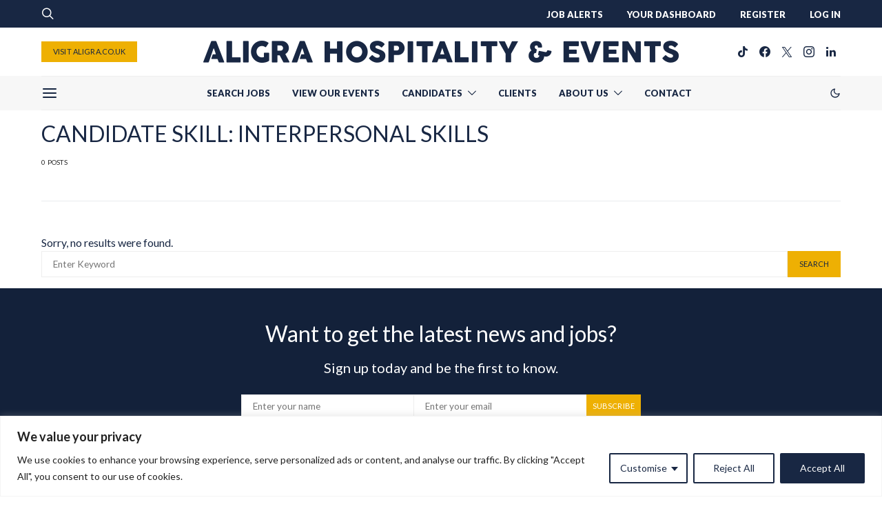

--- FILE ---
content_type: text/css
request_url: https://aligraevents.co.uk/wp-content/plugins/quform/cache/custom.css?ver=1707735622
body_size: 1209
content:
.quform-2 .quform-label>label>.quform-required{color:rgba(255,0,0,.476)}.quform-2 .select2-container--quform .select2-selection,.quform-2 .quform-field-text,.quform-2 .quform-field-email,.quform-2 .quform-field-date,.quform-2 .quform-field-time,.quform-2 .quform-field-captcha,.quform-2 .quform-field-password{background-color:#fdfdfd}.quform-2 .quform-field-textarea{background-color:#fdfdfd}.quform-2 .quform-field-select,.quform-2 .quform-field-multiselect{background-color:#fdfdfd}.quform-2 .quform-button-submit button,.quform-2 .quform-element-submit.quform-button-style-theme .quform-button-submit button{background-color:#182743}.quform-2 .quform-button-back button,.quform-2 .quform-element-submit.quform-button-style-theme .quform-button-back button{background-color:#182743}.quform-2 .quform-button-next button,.quform-2 .quform-element-submit.quform-button-style-theme .quform-button-next button{background-color:#182743}.quform-2 .quform-upload-button,.quform-2 .quform-button-style-theme .quform-upload-button{background-color:#182743}.quform-2 .quform-button-submit button:hover,.quform-2 .quform-element-submit.quform-button-style-theme .quform-button-submit button:hover{background-color:#182743}.quform-2 .quform-button-back button:hover,.quform-2 .quform-element-submit.quform-button-style-theme .quform-button-back button:hover{background-color:#182743}.quform-2 .quform-button-next button:hover,.quform-2 .quform-element-submit.quform-button-style-theme .quform-button-next button:hover{background-color:#182743}.quform-2 .quform-upload-button:hover,.quform-2 .quform-button-style-theme .quform-upload-button:hover{background-color:#182743}.quform-2 .quform-button-submit button:active,.quform-2 .quform-element-submit.quform-button-style-theme .quform-button-submit button:active{background-color:#b12718}.quform-2 .quform-button-back button:active,.quform-2 .quform-element-submit.quform-button-style-theme .quform-button-back button:active{background-color:#b12718}.quform-2 .quform-button-next button:active,.quform-2 .quform-element-submit.quform-button-style-theme .quform-button-next button:active{background-color:#b12718}.quform-2 .quform-upload-button:active,.quform-2 .quform-button-style-theme .quform-upload-button:active{background-color:#b12718}.quform-2 .quform-button-submit button,.quform-2 .quform-element-submit.quform-button-style-theme .quform-button-submit button{border-color:#182743}.quform-2 .quform-button-back button,.quform-2 .quform-element-submit.quform-button-style-theme .quform-button-back button{border-color:#182743}.quform-2 .quform-button-next button,.quform-2 .quform-element-submit.quform-button-style-theme .quform-button-next button{border-color:#182743}.quform-2 .quform-upload-button,.quform-2 .quform-button-style-theme .quform-upload-button{border-color:#182743}.quform-2 .quform-button-submit button:hover,.quform-2 .quform-element-submit.quform-button-style-theme .quform-button-submit button:hover{border-color:#182743}.quform-2 .quform-button-back button:hover,.quform-2 .quform-element-submit.quform-button-style-theme .quform-button-back button:hover{border-color:#182743}.quform-2 .quform-button-next button:hover,.quform-2 .quform-element-submit.quform-button-style-theme .quform-button-next button:hover{border-color:#182743}.quform-2 .quform-upload-button:hover,.quform-2 .quform-button-style-theme .quform-upload-button:hover{border-color:#182743}.quform-2 .quform-button-submit button:active,.quform-2 .quform-element-submit.quform-button-style-theme .quform-button-submit button:active{border-color:#b12718}.quform-2 .quform-button-back button:active,.quform-2 .quform-element-submit.quform-button-style-theme .quform-button-back button:active{border-color:#b12718}.quform-2 .quform-button-next button:active,.quform-2 .quform-element-submit.quform-button-style-theme .quform-button-next button:active{border-color:#b12718}.quform-2 .quform-upload-button:active,.quform-2 .quform-button-style-theme .quform-upload-button:active{border-color:#b12718}.quform-2 .quform-button-submit button .quform-button-text,.quform-2 .quform-element-submit.quform-button-style-theme .quform-button-submit button .quform-button-text{color:#fff}.quform-2 .quform-button-back button .quform-button-text,.quform-2 .quform-element-submit.quform-button-style-theme .quform-button-back button .quform-button-text{color:#fff}.quform-2 .quform-button-next button .quform-button-text,.quform-2 .quform-element-submit.quform-button-style-theme .quform-button-next button .quform-button-text{color:#fff}.quform-2 .quform-upload-button .quform-upload-button-text,.quform-2 .quform-button-style-theme .quform-upload-button .quform-upload-button-text{color:#fff}.quform-2 .quform-button-submit button:hover .quform-button-text,.quform-2 .quform-element-submit.quform-button-style-theme .quform-button-submit button:hover .quform-button-text{color:#fff}.quform-2 .quform-button-back button:hover .quform-button-text,.quform-2 .quform-element-submit.quform-button-style-theme .quform-button-back button:hover .quform-button-text{color:#fff}.quform-2 .quform-button-next button:hover .quform-button-text,.quform-2 .quform-element-submit.quform-button-style-theme .quform-button-next button:hover .quform-button-text{color:#fff}.quform-2 .quform-upload-button:hover .quform-upload-button-text,.quform-2 .quform-button-style-theme .quform-upload-button:hover .quform-upload-button-text{color:#fff}.quform-2 .quform-button-submit button:active .quform-button-text,.quform-2 .quform-element-submit.quform-button-style-theme .quform-button-submit button:active .quform-button-text{color:#fff}.quform-2 .quform-button-back button:active .quform-button-text,.quform-2 .quform-element-submit.quform-button-style-theme .quform-button-back button:active .quform-button-text{color:#fff}.quform-2 .quform-button-next button:active .quform-button-text,.quform-2 .quform-element-submit.quform-button-style-theme .quform-button-next button:active .quform-button-text{color:#fff}.quform-2 .quform-upload-button:active .quform-upload-button-text,.quform-2 .quform-button-style-theme .quform-upload-button:active .quform-upload-button-text{color:#fff}.quform-2 .quform-button-submit button:active .quform-button-icon,.quform-2 .quform-element-submit.quform-button-style-theme .quform-button-submit button:active .quform-button-icon{color:#fff}.quform-2 .quform-button-back button:active .quform-button-icon,.quform-2 .quform-element-submit.quform-button-style-theme .quform-button-back button:active .quform-button-icon{color:#fff}.quform-2 .quform-button-next button:active .quform-button-icon,.quform-2 .quform-element-submit.quform-button-style-theme .quform-button-next button:active .quform-button-icon{color:#fff}.quform-2 .quform-upload-button:active .quform-upload-button-icon,.quform-2 .quform-button-style-theme .quform-upload-button:active .quform-upload-button-icon{color:#fff}.quform-2 ::-webkit-input-placeholder{color:;f0f0f0}.quform-2 :-moz-placeholder{color:;f0f0f0}.quform-2 ::-moz-placeholder{color:;f0f0f0}.quform-2 :-ms-input-placeholder{color:;f0f0f0}.quform-2 ::placeholder{color:;f0f0f0}.quform-element-row>.quform-element-column.quform-element-2_269{width:25%}.quform-element-row>.quform-element-column.quform-element-2_271{width:25%}.quform-element-row>.quform-element-column.quform-element-2_273{width:25%}.quform-element-row>.quform-element-column.quform-element-2_479{width:25%}.quform-element-row>.quform-element-column.quform-element-2_290{width:25%}.quform-element-row>.quform-element-column.quform-element-2_292{width:75%}.quform-element-row>.quform-element-column.quform-element-2_344{width:50%}.quform-element-row>.quform-element-column.quform-element-2_346{width:25%}.quform-element-row>.quform-element-column.quform-element-2_348{width:25%}.quform-element-row>.quform-element-column.quform-element-2_358{width:25%}.quform-element-row>.quform-element-column.quform-element-2_360{width:75%}.quform-element-row>.quform-element-column.quform-element-2_377{width:50%}.quform-element-row>.quform-element-column.quform-element-2_379{width:25%}.quform-element-row>.quform-element-column.quform-element-2_381{width:25%}.quform-element-row>.quform-element-column.quform-element-2_391{width:25%}.quform-element-row>.quform-element-column.quform-element-2_393{width:75%}.quform-element-row>.quform-element-column.quform-element-2_410{width:50%}.quform-element-row>.quform-element-column.quform-element-2_412{width:25%}.quform-element-row>.quform-element-column.quform-element-2_414{width:25%}.quform-element-row>.quform-element-column.quform-element-2_424{width:25%}.quform-element-row>.quform-element-column.quform-element-2_426{width:75%}.quform-element-row>.quform-element-column.quform-element-2_443{width:50%}.quform-element-row>.quform-element-column.quform-element-2_445{width:25%}.quform-element-row>.quform-element-column.quform-element-2_447{width:25%}.quform-element-row>.quform-element-column.quform-element-2_457{width:25%}.quform-element-row>.quform-element-column.quform-element-2_459{width:75%}.quform-element-row>.quform-element-column.quform-element-5_16{width:60%}.quform-element-row>.quform-element-column.quform-element-5_17{width:40%}.quform-6 .quform-label>label>.quform-required{color:rgba(255,0,0,.476)}.quform-6 .select2-container--quform .select2-selection,.quform-6 .quform-field-text,.quform-6 .quform-field-email,.quform-6 .quform-field-date,.quform-6 .quform-field-time,.quform-6 .quform-field-captcha,.quform-6 .quform-field-password{background-color:#fdfdfd}.quform-6 .quform-field-textarea{background-color:#fdfdfd}.quform-6 .quform-field-select,.quform-6 .quform-field-multiselect{background-color:#fdfdfd}.quform-6 .quform-button-submit button,.quform-6 .quform-element-submit.quform-button-style-theme .quform-button-submit button{background-color:#182743}.quform-6 .quform-button-back button,.quform-6 .quform-element-submit.quform-button-style-theme .quform-button-back button{background-color:#182743}.quform-6 .quform-button-next button,.quform-6 .quform-element-submit.quform-button-style-theme .quform-button-next button{background-color:#182743}.quform-6 .quform-upload-button,.quform-6 .quform-button-style-theme .quform-upload-button{background-color:#182743}.quform-6 .quform-button-submit button:hover,.quform-6 .quform-element-submit.quform-button-style-theme .quform-button-submit button:hover{background-color:#182743}.quform-6 .quform-button-back button:hover,.quform-6 .quform-element-submit.quform-button-style-theme .quform-button-back button:hover{background-color:#182743}.quform-6 .quform-button-next button:hover,.quform-6 .quform-element-submit.quform-button-style-theme .quform-button-next button:hover{background-color:#182743}.quform-6 .quform-upload-button:hover,.quform-6 .quform-button-style-theme .quform-upload-button:hover{background-color:#182743}.quform-6 .quform-button-submit button:active,.quform-6 .quform-element-submit.quform-button-style-theme .quform-button-submit button:active{background-color:#b12718}.quform-6 .quform-button-back button:active,.quform-6 .quform-element-submit.quform-button-style-theme .quform-button-back button:active{background-color:#b12718}.quform-6 .quform-button-next button:active,.quform-6 .quform-element-submit.quform-button-style-theme .quform-button-next button:active{background-color:#b12718}.quform-6 .quform-upload-button:active,.quform-6 .quform-button-style-theme .quform-upload-button:active{background-color:#b12718}.quform-6 .quform-button-submit button,.quform-6 .quform-element-submit.quform-button-style-theme .quform-button-submit button{border-color:#182743}.quform-6 .quform-button-back button,.quform-6 .quform-element-submit.quform-button-style-theme .quform-button-back button{border-color:#182743}.quform-6 .quform-button-next button,.quform-6 .quform-element-submit.quform-button-style-theme .quform-button-next button{border-color:#182743}.quform-6 .quform-upload-button,.quform-6 .quform-button-style-theme .quform-upload-button{border-color:#182743}.quform-6 .quform-button-submit button:hover,.quform-6 .quform-element-submit.quform-button-style-theme .quform-button-submit button:hover{border-color:#182743}.quform-6 .quform-button-back button:hover,.quform-6 .quform-element-submit.quform-button-style-theme .quform-button-back button:hover{border-color:#182743}.quform-6 .quform-button-next button:hover,.quform-6 .quform-element-submit.quform-button-style-theme .quform-button-next button:hover{border-color:#182743}.quform-6 .quform-upload-button:hover,.quform-6 .quform-button-style-theme .quform-upload-button:hover{border-color:#182743}.quform-6 .quform-button-submit button:active,.quform-6 .quform-element-submit.quform-button-style-theme .quform-button-submit button:active{border-color:#b12718}.quform-6 .quform-button-back button:active,.quform-6 .quform-element-submit.quform-button-style-theme .quform-button-back button:active{border-color:#b12718}.quform-6 .quform-button-next button:active,.quform-6 .quform-element-submit.quform-button-style-theme .quform-button-next button:active{border-color:#b12718}.quform-6 .quform-upload-button:active,.quform-6 .quform-button-style-theme .quform-upload-button:active{border-color:#b12718}.quform-6 .quform-button-submit button .quform-button-text,.quform-6 .quform-element-submit.quform-button-style-theme .quform-button-submit button .quform-button-text{color:#fff}.quform-6 .quform-button-back button .quform-button-text,.quform-6 .quform-element-submit.quform-button-style-theme .quform-button-back button .quform-button-text{color:#fff}.quform-6 .quform-button-next button .quform-button-text,.quform-6 .quform-element-submit.quform-button-style-theme .quform-button-next button .quform-button-text{color:#fff}.quform-6 .quform-upload-button .quform-upload-button-text,.quform-6 .quform-button-style-theme .quform-upload-button .quform-upload-button-text{color:#fff}.quform-6 .quform-button-submit button:hover .quform-button-text,.quform-6 .quform-element-submit.quform-button-style-theme .quform-button-submit button:hover .quform-button-text{color:#fff}.quform-6 .quform-button-back button:hover .quform-button-text,.quform-6 .quform-element-submit.quform-button-style-theme .quform-button-back button:hover .quform-button-text{color:#fff}.quform-6 .quform-button-next button:hover .quform-button-text,.quform-6 .quform-element-submit.quform-button-style-theme .quform-button-next button:hover .quform-button-text{color:#fff}.quform-6 .quform-upload-button:hover .quform-upload-button-text,.quform-6 .quform-button-style-theme .quform-upload-button:hover .quform-upload-button-text{color:#fff}.quform-6 .quform-button-submit button:active .quform-button-text,.quform-6 .quform-element-submit.quform-button-style-theme .quform-button-submit button:active .quform-button-text{color:#fff}.quform-6 .quform-button-back button:active .quform-button-text,.quform-6 .quform-element-submit.quform-button-style-theme .quform-button-back button:active .quform-button-text{color:#fff}.quform-6 .quform-button-next button:active .quform-button-text,.quform-6 .quform-element-submit.quform-button-style-theme .quform-button-next button:active .quform-button-text{color:#fff}.quform-6 .quform-upload-button:active .quform-upload-button-text,.quform-6 .quform-button-style-theme .quform-upload-button:active .quform-upload-button-text{color:#fff}.quform-6 .quform-button-submit button:active .quform-button-icon,.quform-6 .quform-element-submit.quform-button-style-theme .quform-button-submit button:active .quform-button-icon{color:#fff}.quform-6 .quform-button-back button:active .quform-button-icon,.quform-6 .quform-element-submit.quform-button-style-theme .quform-button-back button:active .quform-button-icon{color:#fff}.quform-6 .quform-button-next button:active .quform-button-icon,.quform-6 .quform-element-submit.quform-button-style-theme .quform-button-next button:active .quform-button-icon{color:#fff}.quform-6 .quform-upload-button:active .quform-upload-button-icon,.quform-6 .quform-button-style-theme .quform-upload-button:active .quform-upload-button-icon{color:#fff}.quform-6 ::-webkit-input-placeholder{color:;f0f0f0}.quform-6 :-moz-placeholder{color:;f0f0f0}.quform-6 ::-moz-placeholder{color:;f0f0f0}.quform-6 :-ms-input-placeholder{color:;f0f0f0}.quform-6 ::placeholder{color:;f0f0f0}.quform-element-row>.quform-element-column.quform-element-6_563{width:70%}.quform-element-row>.quform-element-column.quform-element-6_564{width:30%}.quform-7 .quform-button-submit button,.quform-7 .quform-element-submit.quform-button-style-theme .quform-button-submit button{background-color:#182743}.quform-7 .quform-button-back button,.quform-7 .quform-element-submit.quform-button-style-theme .quform-button-back button{background-color:#182743}.quform-7 .quform-button-next button,.quform-7 .quform-element-submit.quform-button-style-theme .quform-button-next button{background-color:#182743}.quform-7 .quform-upload-button,.quform-7 .quform-button-style-theme .quform-upload-button{background-color:#182743}.quform-7 .quform-button-submit button:hover,.quform-7 .quform-element-submit.quform-button-style-theme .quform-button-submit button:hover{background-color:#182743}.quform-7 .quform-button-back button:hover,.quform-7 .quform-element-submit.quform-button-style-theme .quform-button-back button:hover{background-color:#182743}.quform-7 .quform-button-next button:hover,.quform-7 .quform-element-submit.quform-button-style-theme .quform-button-next button:hover{background-color:#182743}.quform-7 .quform-upload-button:hover,.quform-7 .quform-button-style-theme .quform-upload-button:hover{background-color:#182743}.quform-7 .quform-button-submit button:active,.quform-7 .quform-element-submit.quform-button-style-theme .quform-button-submit button:active{background-color:#182743}.quform-7 .quform-button-back button:active,.quform-7 .quform-element-submit.quform-button-style-theme .quform-button-back button:active{background-color:#182743}.quform-7 .quform-button-next button:active,.quform-7 .quform-element-submit.quform-button-style-theme .quform-button-next button:active{background-color:#182743}.quform-7 .quform-upload-button:active,.quform-7 .quform-button-style-theme .quform-upload-button:active{background-color:#182743}.quform-7 .quform-button-submit button .quform-button-text,.quform-7 .quform-element-submit.quform-button-style-theme .quform-button-submit button .quform-button-text{color:#fff}.quform-7 .quform-button-back button .quform-button-text,.quform-7 .quform-element-submit.quform-button-style-theme .quform-button-back button .quform-button-text{color:#fff}.quform-7 .quform-button-next button .quform-button-text,.quform-7 .quform-element-submit.quform-button-style-theme .quform-button-next button .quform-button-text{color:#fff}.quform-7 .quform-upload-button .quform-upload-button-text,.quform-7 .quform-button-style-theme .quform-upload-button .quform-upload-button-text{color:#fff}.quform-7 .quform-button-submit button:hover .quform-button-text,.quform-7 .quform-element-submit.quform-button-style-theme .quform-button-submit button:hover .quform-button-text{color:#fff}.quform-7 .quform-button-back button:hover .quform-button-text,.quform-7 .quform-element-submit.quform-button-style-theme .quform-button-back button:hover .quform-button-text{color:#fff}.quform-7 .quform-button-next button:hover .quform-button-text,.quform-7 .quform-element-submit.quform-button-style-theme .quform-button-next button:hover .quform-button-text{color:#fff}.quform-7 .quform-upload-button:hover .quform-upload-button-text,.quform-7 .quform-button-style-theme .quform-upload-button:hover .quform-upload-button-text{color:#fff}.quform-7 .quform-button-submit button:active .quform-button-text,.quform-7 .quform-element-submit.quform-button-style-theme .quform-button-submit button:active .quform-button-text{color:#fff}.quform-7 .quform-button-back button:active .quform-button-text,.quform-7 .quform-element-submit.quform-button-style-theme .quform-button-back button:active .quform-button-text{color:#fff}.quform-7 .quform-button-next button:active .quform-button-text,.quform-7 .quform-element-submit.quform-button-style-theme .quform-button-next button:active .quform-button-text{color:#fff}.quform-7 .quform-upload-button:active .quform-upload-button-text,.quform-7 .quform-button-style-theme .quform-upload-button:active .quform-upload-button-text{color:#fff}.quform-7 .quform-button-submit button .quform-button-icon,.quform-7 .quform-element-submit.quform-button-style-theme .quform-button-submit button .quform-button-icon{color:#eeb003}.quform-7 .quform-button-back button .quform-button-icon,.quform-7 .quform-element-submit.quform-button-style-theme .quform-button-back button .quform-button-icon{color:#eeb003}.quform-7 .quform-button-next button .quform-button-icon,.quform-7 .quform-element-submit.quform-button-style-theme .quform-button-next button .quform-button-icon{color:#eeb003}.quform-7 .quform-upload-button .quform-upload-button-icon,.quform-7 .quform-button-style-theme .quform-upload-button .quform-upload-button-icon{color:#eeb003}.quform-7 .quform-button-submit button:hover .quform-button-icon,.quform-7 .quform-element-submit.quform-button-style-theme .quform-button-submit button:hover .quform-button-icon{color:#eeb003}.quform-7 .quform-button-back button:hover .quform-button-icon,.quform-7 .quform-element-submit.quform-button-style-theme .quform-button-back button:hover .quform-button-icon{color:#eeb003}.quform-7 .quform-button-next button:hover .quform-button-icon,.quform-7 .quform-element-submit.quform-button-style-theme .quform-button-next button:hover .quform-button-icon{color:#eeb003}.quform-7 .quform-upload-button:hover .quform-upload-button-icon,.quform-7 .quform-button-style-theme .quform-upload-button:hover .quform-upload-button-icon{color:#eeb003}.quform-7 .quform-button-submit button:active .quform-button-icon,.quform-7 .quform-element-submit.quform-button-style-theme .quform-button-submit button:active .quform-button-icon{color:#eeb003}.quform-7 .quform-button-back button:active .quform-button-icon,.quform-7 .quform-element-submit.quform-button-style-theme .quform-button-back button:active .quform-button-icon{color:#eeb003}.quform-7 .quform-button-next button:active .quform-button-icon,.quform-7 .quform-element-submit.quform-button-style-theme .quform-button-next button:active .quform-button-icon{color:#eeb003}.quform-7 .quform-upload-button:active .quform-upload-button-icon,.quform-7 .quform-button-style-theme .quform-upload-button:active .quform-upload-button-icon{color:#eeb003}.quform-9 .quform-button-submit button,.quform-9 .quform-element-submit.quform-button-style-theme .quform-button-submit button{background-color:#182743}.quform-9 .quform-button-back button,.quform-9 .quform-element-submit.quform-button-style-theme .quform-button-back button{background-color:#182743}.quform-9 .quform-button-next button,.quform-9 .quform-element-submit.quform-button-style-theme .quform-button-next button{background-color:#182743}.quform-9 .quform-upload-button,.quform-9 .quform-button-style-theme .quform-upload-button{background-color:#182743}.quform-9 .quform-button-submit button:hover,.quform-9 .quform-element-submit.quform-button-style-theme .quform-button-submit button:hover{background-color:#182743}.quform-9 .quform-button-back button:hover,.quform-9 .quform-element-submit.quform-button-style-theme .quform-button-back button:hover{background-color:#182743}.quform-9 .quform-button-next button:hover,.quform-9 .quform-element-submit.quform-button-style-theme .quform-button-next button:hover{background-color:#182743}.quform-9 .quform-upload-button:hover,.quform-9 .quform-button-style-theme .quform-upload-button:hover{background-color:#182743}.quform-9 .quform-button-submit button:active,.quform-9 .quform-element-submit.quform-button-style-theme .quform-button-submit button:active{background-color:#182743}.quform-9 .quform-button-back button:active,.quform-9 .quform-element-submit.quform-button-style-theme .quform-button-back button:active{background-color:#182743}.quform-9 .quform-button-next button:active,.quform-9 .quform-element-submit.quform-button-style-theme .quform-button-next button:active{background-color:#182743}.quform-9 .quform-upload-button:active,.quform-9 .quform-button-style-theme .quform-upload-button:active{background-color:#182743}.quform-9 .quform-button-submit button .quform-button-text,.quform-9 .quform-element-submit.quform-button-style-theme .quform-button-submit button .quform-button-text{color:#fff}.quform-9 .quform-button-back button .quform-button-text,.quform-9 .quform-element-submit.quform-button-style-theme .quform-button-back button .quform-button-text{color:#fff}.quform-9 .quform-button-next button .quform-button-text,.quform-9 .quform-element-submit.quform-button-style-theme .quform-button-next button .quform-button-text{color:#fff}.quform-9 .quform-upload-button .quform-upload-button-text,.quform-9 .quform-button-style-theme .quform-upload-button .quform-upload-button-text{color:#fff}.quform-9 .quform-button-submit button:hover .quform-button-text,.quform-9 .quform-element-submit.quform-button-style-theme .quform-button-submit button:hover .quform-button-text{color:#fff}.quform-9 .quform-button-back button:hover .quform-button-text,.quform-9 .quform-element-submit.quform-button-style-theme .quform-button-back button:hover .quform-button-text{color:#fff}.quform-9 .quform-button-next button:hover .quform-button-text,.quform-9 .quform-element-submit.quform-button-style-theme .quform-button-next button:hover .quform-button-text{color:#fff}.quform-9 .quform-upload-button:hover .quform-upload-button-text,.quform-9 .quform-button-style-theme .quform-upload-button:hover .quform-upload-button-text{color:#fff}.quform-9 .quform-button-submit button:active .quform-button-text,.quform-9 .quform-element-submit.quform-button-style-theme .quform-button-submit button:active .quform-button-text{color:#fff}.quform-9 .quform-button-back button:active .quform-button-text,.quform-9 .quform-element-submit.quform-button-style-theme .quform-button-back button:active .quform-button-text{color:#fff}.quform-9 .quform-button-next button:active .quform-button-text,.quform-9 .quform-element-submit.quform-button-style-theme .quform-button-next button:active .quform-button-text{color:#fff}.quform-9 .quform-upload-button:active .quform-upload-button-text,.quform-9 .quform-button-style-theme .quform-upload-button:active .quform-upload-button-text{color:#fff}.quform-9 .quform-button-submit button .quform-button-icon,.quform-9 .quform-element-submit.quform-button-style-theme .quform-button-submit button .quform-button-icon{color:#eeb003}.quform-9 .quform-button-back button .quform-button-icon,.quform-9 .quform-element-submit.quform-button-style-theme .quform-button-back button .quform-button-icon{color:#eeb003}.quform-9 .quform-button-next button .quform-button-icon,.quform-9 .quform-element-submit.quform-button-style-theme .quform-button-next button .quform-button-icon{color:#eeb003}.quform-9 .quform-upload-button .quform-upload-button-icon,.quform-9 .quform-button-style-theme .quform-upload-button .quform-upload-button-icon{color:#eeb003}.quform-9 .quform-button-submit button:hover .quform-button-icon,.quform-9 .quform-element-submit.quform-button-style-theme .quform-button-submit button:hover .quform-button-icon{color:#eeb003}.quform-9 .quform-button-back button:hover .quform-button-icon,.quform-9 .quform-element-submit.quform-button-style-theme .quform-button-back button:hover .quform-button-icon{color:#eeb003}.quform-9 .quform-button-next button:hover .quform-button-icon,.quform-9 .quform-element-submit.quform-button-style-theme .quform-button-next button:hover .quform-button-icon{color:#eeb003}.quform-9 .quform-upload-button:hover .quform-upload-button-icon,.quform-9 .quform-button-style-theme .quform-upload-button:hover .quform-upload-button-icon{color:#eeb003}.quform-9 .quform-button-submit button:active .quform-button-icon,.quform-9 .quform-element-submit.quform-button-style-theme .quform-button-submit button:active .quform-button-icon{color:#eeb003}.quform-9 .quform-button-back button:active .quform-button-icon,.quform-9 .quform-element-submit.quform-button-style-theme .quform-button-back button:active .quform-button-icon{color:#eeb003}.quform-9 .quform-button-next button:active .quform-button-icon,.quform-9 .quform-element-submit.quform-button-style-theme .quform-button-next button:active .quform-button-icon{color:#eeb003}.quform-9 .quform-upload-button:active .quform-upload-button-icon,.quform-9 .quform-button-style-theme .quform-upload-button:active .quform-upload-button-icon{color:#eeb003}

--- FILE ---
content_type: text/css
request_url: https://aligraevents.co.uk/wp-content/plugins/wp-job-manager-resumes/assets/css/frontend.css?ver=1.18.0
body_size: 2163
content:
.clearfix{zoom:1}.clearfix:after,.clearfix:before{content:"";display:table}.clearfix:after{clear:both}.clear{clear:both}.nobr{white-space:nowrap}.display-icon{display:inline-block;width:16px;height:16px;-webkit-font-smoothing:antialiased;font-family:job-manager!important;text-decoration:none;font-weight:400;font-style:normal;vertical-align:top;font-size:16px;margin:0 3px 0 0}.applying_for{font-weight:700}.resume-manager-data-row{position:relative;cursor:move}.resume-manager-data-row label{cursor:move}.resume-manager-data-row .resume-manager-remove-row{position:absolute;right:0;top:0;height:0;margin:.5em -1.25em 0 0;width:1em;padding:1em 0 0 0;overflow:hidden;color:#ccc}.resume-manager-data-row .resume-manager-remove-row:before{content:'x';position:absolute;top:0;left:0;width:1em;line-height:1em;text-align:center}.resume-manager-data-row .resume-manager-remove-row:hover{color:red}.resume-manager-data-row fieldset:last-child{border-bottom:4px solid #eee}.resume_preview{padding:0 1em 1em;border:5px solid #eee}.entry-content .resume_preview_title,.resume_preview_title{padding:.5em 1em;vertical-align:middle;position:relative;background:#eee}.entry-content .resume_preview_title h2,.resume_preview_title h2{margin:0;clear:none}.entry-content .resume_preview_title .button,.resume_preview_title .button{float:right;margin-left:.25em}.single-resume .resume-manager-education,.single-resume .resume-manager-experience{padding:0 0 0 1em;margin:0 0 1em;border-top:3px solid #eee}.single-resume .resume-manager-education h3,.single-resume .resume-manager-experience h3{font-weight:400;margin:0;padding:0}.single-resume .resume-manager-education h3:before,.single-resume .resume-manager-experience h3:before{display:block;width:.75em;height:.75em;background:#eee;content:"";margin:1em 0 0 -.375em;position:absolute;left:-4px;top:0;-moz-border-radius:.75em;-webkit-border-radius:.75em;border-radius:.75em;border:4px solid #fff}.single-resume .resume-manager-education dd,.single-resume .resume-manager-education dt,.single-resume .resume-manager-experience dd,.single-resume .resume-manager-experience dt{border-left:2px solid #ddd;padding:0 0 0 1em;margin:0}.single-resume .resume-manager-education p,.single-resume .resume-manager-experience p{margin:1em 0 0 0}.single-resume .resume-manager-education dt,.single-resume .resume-manager-experience dt{padding:1em 0 0 1em;position:relative}.single-resume .resume-manager-education dd,.single-resume .resume-manager-experience dd{overflow:hidden}.single-resume .resume-manager-skills{padding:0;margin:0 0 1em;list-style:none}.single-resume .resume-manager-skills li{margin:0 0 .5em;width:50%;padding:0 0 0 1em;display:inline-block;-webkit-box-sizing:border-box;-moz-box-sizing:border-box;box-sizing:border-box}.single-resume small.date{color:#999;font-size:.75em;font-weight:400;text-transform:uppercase}.single-resume .meta{list-style:none outside;padding:0;margin:0 0 1.5em;overflow:hidden;zoom:1;clear:both}.single-resume .meta li{margin:0 .5em 0 0;padding:.5em;float:left;line-height:1em;color:#999}.single-resume .meta li:first-child{padding-left:0}.single-resume .meta .resume-category:before{display:inline-block;width:16px;height:16px;-webkit-font-smoothing:antialiased;font-family:job-manager!important;text-decoration:none;font-weight:400;font-style:normal;vertical-align:top;font-size:16px;margin:0 3px 0 0;content:'\e818'}.single-resume .meta .resume-title:before{display:inline-block;width:16px;height:16px;-webkit-font-smoothing:antialiased;font-family:job-manager!important;text-decoration:none;font-weight:400;font-style:normal;vertical-align:top;font-size:16px;margin:0 3px 0 0;content:'\e807'}.single-resume .meta .date-posted:before{display:inline-block;width:16px;height:16px;-webkit-font-smoothing:antialiased;font-family:job-manager!important;text-decoration:none;font-weight:400;font-style:normal;vertical-align:top;font-size:16px;margin:0 3px 0 0;content:'\e80f'}.single-resume .resume_contact{overflow:hidden;zoom:1;padding-left:20px;margin:0 0 1em}.single-resume .resume_contact .resume_contact_button,.single-resume .resume_contact .resume_contact_details{-webkit-box-sizing:border-box;-moz-box-sizing:border-box;box-sizing:border-box}.single-resume .resume_contact .resume_contact_button{text-align:center;font-size:1.2em;line-height:1em;width:33.3%;float:left;margin:0 0 0 -20px;padding:.83333333em}.single-resume .resume_contact .resume_contact_details{float:right;width:66.6%;border:1px solid #eee;padding:.75em 1em 0;margin:0;line-height:1.5em;display:block;position:relative}.single-resume .resume_contact .resume_contact_details p{margin:0 0 .75em}.single-resume .resume_contact .resume_contact_details:before{content:"";position:absolute;margin:0 0 0 -10px;left:0;top:1em;width:0;height:0;border-top:10px solid transparent;border-bottom:10px solid transparent;border-right:10px solid #eee}.single-resume .resume_contact .resume_contact_details:after{content:"";position:absolute;margin:1px 0 0 -9px;top:1em;left:0;width:0;height:0;border-top:9px solid transparent;border-bottom:9px solid transparent;border-right:9px solid #fff}.single-resume .resume-aside{position:relative;border:1px solid #eee;padding:1em;margin:0 0 2em;display:block;clear:both;min-height:3em;box-shadow:0 1px 1px rgba(0,0,0,.1);overflow:hidden}.single-resume .resume-aside img{width:3em;height:3em;position:absolute;left:1em;float:left;vertical-align:middle;box-shadow:none}.single-resume .resume-aside .job-title{display:block;margin:0;padding:0 0 0 4em;font-weight:700;line-height:1.5em}.single-resume .resume-aside .job-title:before{display:inline-block;width:16px;height:16px;-webkit-font-smoothing:antialiased;font-family:job-manager!important;text-decoration:none;font-weight:400;font-style:normal;vertical-align:top;font-size:16px;margin:0 3px 0 0;content:'\e807'}.single-resume .resume-aside .location{display:block;margin:0;padding:0 0 0 4em;line-height:1.5em;color:#999}.single-resume .resume-aside .location a:before{display:inline-block;width:16px;height:16px;-webkit-font-smoothing:antialiased;font-family:job-manager!important;text-decoration:none;font-weight:400;font-style:normal;vertical-align:top;font-size:16px;margin:0 3px 0 0;content:'\e81d'}.single-resume .resume-aside .candidate-video{border-top:1px solid #eee;padding:1em 0 0;margin:1em 0 0 0}.single-resume .resume-aside .candidate-video iframe{margin:0;display:block}.single-resume .resume-aside .resume-links{line-height:1.5em;list-style:none outside;padding:0;margin:0;overflow:hidden;zoom:1;float:right;max-width:50%}.single-resume .resume-aside .resume-links li{margin:0 0 0 1em;padding:0;float:right}.single-resume .resume-aside .resume-links .resume-link a:before{display:inline-block;width:16px;height:16px;-webkit-font-smoothing:antialiased;font-family:job-manager!important;text-decoration:none;font-weight:400;font-style:normal;vertical-align:top;font-size:16px;margin:0 3px 0 0;content:'\e809'}.single-resume .resume-aside .resume-links .resume-file a:before{display:inline-block;width:16px;height:16px;-webkit-font-smoothing:antialiased;font-family:job-manager!important;text-decoration:none;font-weight:400;font-style:normal;vertical-align:top;font-size:16px;margin:0 3px 0 0;content:'\e81b'}.single-resume .resume-aside .resume-links .resume-link-twitter a:before{content:'\e80a'}.single-resume .resume-aside .resume-links .resume-link-linkedin a:before{content:'\e80b'}.single-resume .resume-aside .resume-links .resume-link-github a:before{content:'\e810'}.single-resume .resume-aside .resume-links .resume-link-dribbble a:before{content:'\e811'}.single-resume .resume-aside .resume-links .resume-link-facebook a:before{content:'\e80c'}.single-resume .resume-aside .resume-links .resume-link-wordpress a:before{content:'\e812'}.single-resume .resume-aside .resume-links .resume-link-google a:before{content:'\e813'}.single-resume .resume-aside .resume-links .resume-link-pinterest a:before{content:'\e814'}.single-resume .resume-aside .resume-links .resume-link-flickr a:before{content:'\e815'}.single-resume .resume-aside .resume-links .resume-link-instagram a:before{content:'\e816'}.single-resume .resume-aside .resume-links .resume-link-skype a:before{content:'\e817'}#resume-manager-candidate-dashboard table td{vertical-align:top}#resume-manager-candidate-dashboard table td small{font-size:.92em;color:#999;display:block}#resume-manager-candidate-dashboard table ul.candidate-dashboard-actions{margin:0;padding:0;visibility:hidden;font-size:.92em}#resume-manager-candidate-dashboard table ul.candidate-dashboard-actions li{float:none;display:inline;padding:0;margin:0 .5em 0 0;font-weight:400;list-style:none outside}#resume-manager-candidate-dashboard table ul.candidate-dashboard-actions li:after{padding:0 0 0 .5em;content:"\2023"}#resume-manager-candidate-dashboard table ul.candidate-dashboard-actions li:last-child:after{content:''}#resume-manager-candidate-dashboard table ul.candidate-dashboard-actions li .candidate-dashboard-action-delete{color:red}#resume-manager-candidate-dashboard table tr:focus ul.candidate-dashboard-actions,#resume-manager-candidate-dashboard table tr:hover ul.candidate-dashboard-actions{visibility:visible}.resume_filters{background:#eee;zoom:1}.resume_filters:after,.resume_filters:before{content:"";display:table}.resume_filters:after{clear:both}.resume_filters .search_resumes{padding:1em;zoom:1}.resume_filters .search_resumes:after,.resume_filters .search_resumes:before{content:"";display:table}.resume_filters .search_resumes:after{clear:both}.resume_filters .search_resumes div.resume-filter{width:50%;-webkit-box-sizing:border-box;-moz-box-sizing:border-box;box-sizing:border-box}.resume_filters .search_resumes div.resume-filter label{display:none}.resume_filters .search_resumes div.resume-filter.filter_first,.resume_filters .search_resumes div.resume-filter.search_keywords{float:left;padding-right:.5em}.resume_filters .search_resumes div.resume-filter.filter_last,.resume_filters .search_resumes div.resume-filter.search_location{float:right;padding-left:.5em}.resume_filters .search_resumes div.resume-filter.filter_wide,.resume_filters .search_resumes div.resume-filter.search_categories{padding-top:.5em;clear:both;width:100%}.resume_filters .search_resumes div.resume-filter input,.resume_filters .search_resumes div.resume-filter select{-webkit-box-sizing:border-box;-moz-box-sizing:border-box;box-sizing:border-box;width:100%}.resume_filters .resume_types{list-style:none outside;margin:0;padding:0;font-size:.83em;background:#f9f9f9;border-top:1px solid #e5e5e5;zoom:1}.resume_filters .resume_types:after,.resume_filters .resume_types:before{content:"";display:table}.resume_filters .resume_types:after{clear:both}.resume_filters .resume_types li{margin:0;padding:.5em 1em;float:left;border-right:1px solid #eee}.resume_filters .resume_types li:last-child{border-right:0}.resume_filters .showing_resumes{padding:.5em 1em;display:none;font-size:.83em;background:#f9f9f9;border-top:1px solid #e5e5e5}.resume_filters .showing_resumes a{float:right;padding-left:10px}div.resumes .job-manager-pagination{text-align:center;display:block;padding:1em 0 1em 0;border-bottom:1px solid #eee;line-height:1}div.resumes .load_more_resumes{text-align:center;display:block;padding:1em 1em 1em 2em;border-bottom:1px solid #eee;font-weight:700}div.resumes .load_more_resumes.loading{background:url(../images/ajax-loader.gif) no-repeat center}div.resumes .load_more_resumes.loading strong{visibility:hidden}div.resumes .load_more_resumes:focus,div.resumes .load_more_resumes:hover{background-color:#fcfcfc}div.resumes{margin-bottom:1em}div.resumes ul.resumes{margin:0}ul.resumes{padding:0;margin:0;border-top:1px solid #eee}ul.resumes.loading{min-height:96px;border-bottom:1px solid #eee;background:url(../images/ajax-loader.gif) no-repeat center 32px}ul.resumes li.no_resumes_found,ul.resumes li.resume{list-style:none outside;padding:0;margin:0;border-bottom:1px solid #eee}ul.resumes li.no_resumes_found.no_resumes_found,ul.resumes li.resume.no_resumes_found{padding:1em;border-bottom:1px solid #eee}ul.resumes li.no_resumes_found a,ul.resumes li.resume a{display:block;padding:1em 1em 1em 2em;overflow:hidden;zoom:1;position:relative;line-height:1.5em;font-size:1em;text-decoration:none}ul.resumes li.no_resumes_found a:focus,ul.resumes li.no_resumes_found a:hover,ul.resumes li.resume a:focus,ul.resumes li.resume a:hover{background-color:#fcfcfc}ul.resumes li.no_resumes_found a img,ul.resumes li.resume a img{width:42px;height:42px;position:absolute;left:1em;float:left;margin-right:1em;vertical-align:middle;box-shadow:none}ul.resumes li.no_resumes_found a .resume-posted-column,ul.resumes li.no_resumes_found a div.candidate-column,ul.resumes li.no_resumes_found a div.location-column,ul.resumes li.resume a .resume-posted-column,ul.resumes li.resume a div.candidate-column,ul.resumes li.resume a div.location-column{-webkit-box-sizing:border-box;-moz-box-sizing:border-box;box-sizing:border-box}ul.resumes li.no_resumes_found a div.candidate-column,ul.resumes li.resume a div.candidate-column{float:left;width:50%;padding:0 1em 0 42px;line-height:1.5em}ul.resumes li.no_resumes_found a div.candidate-column h3,ul.resumes li.resume a div.candidate-column h3{margin:0;padding:0;font-size:1em;line-height:1.5em}ul.resumes li.no_resumes_found a div.candidate-column .candidate-title,ul.resumes li.resume a div.candidate-column .candidate-title{color:#999}ul.resumes li.no_resumes_found a div.candidate-column .candidate-title .tagline,ul.resumes li.resume a div.candidate-column .candidate-title .tagline{margin-left:.5em}ul.resumes li.no_resumes_found a .candidate-location-column,ul.resumes li.resume a .candidate-location-column{float:left;text-align:left;width:25%;padding:0;color:#999;line-height:1.5em;position:relative;-webkit-box-sizing:border-box;-moz-box-sizing:border-box;box-sizing:border-box}ul.resumes li.no_resumes_found a .resume-posted-column,ul.resumes li.resume a .resume-posted-column{float:right;text-align:right;width:25%;padding:0;margin:0;color:#999;line-height:1.5em;position:relative;-webkit-box-sizing:border-box;-moz-box-sizing:border-box;box-sizing:border-box}ul.resumes li.no_resumes_found a .resume-meta,ul.resumes li.resume a .resume-meta{line-height:2.03em}ul.resumes li.no_resumes_found a .resume-category:before,ul.resumes li.resume a .resume-category:before{display:inline-block;width:16px;height:16px;-webkit-font-smoothing:antialiased;font-family:job-manager!important;text-decoration:none;font-weight:400;font-style:normal;vertical-align:top;font-size:16px;margin:0 3px 0 0;content:'\e818'}ul.resumes li.no_resumes_found.resume_featured a,ul.resumes li.resume.resume_featured a{background:#fefee5}ul.resumes li.no_resumes_found.resume_featured a:focus,ul.resumes li.no_resumes_found.resume_featured a:hover,ul.resumes li.resume.resume_featured a:focus,ul.resumes li.resume.resume_featured a:hover{background-color:#fefed8}.apply_with_resume label{display:block}.apply_with_resume select{width:50%}.apply_with_resume textarea{width:100%;-webkit-box-sizing:border-box;-moz-box-sizing:border-box;box-sizing:border-box}.widget ul.resumes li.resume a{padding:1em 0}.widget ul.resumes li.resume .candidate{float:none;width:auto;padding:0}.widget ul.resumes li.resume .candidate h3{margin:0;padding:0}.widget ul.resumes li.resume ul.meta{float:none;width:auto;padding:0;margin:0;text-align:left}.widget ul.resumes li.resume ul.meta li{float:none;display:inline;padding:0;margin:0 .5em 0 0;font-weight:400}.widget ul.resumes li.resume ul.meta li:after{padding:0 0 0 .5em;content:"\2023"}.widget ul.resumes li.resume ul.meta li:last-child:after{content:''}.twenty-eleven ul.resumes li.no_resumes_found,.twenty-eleven ul.resumes li.resumes{padding:0!important}.twenty-ten .chosen-choices{margin:0!important}

--- FILE ---
content_type: text/css
request_url: https://aligraevents.co.uk/wp-content/uploads/js_composer/custom.css?ver=6.10.0
body_size: 25
content:
element.style {
}
.wpem-single-event-page .wpem-single-event-wrapper .wpem-single-event-body .wpem-single-event-body-sidebar .wpem-heading-text {
    font-size: 18px;
    padding: 0;
    margin: 0 0 5px;
    display: none;
}


element.style {
}
.wpem-single-event-page .wpem-share-this-event {
    margin: 0;
    padding: 0;
    display: inline-block;
    width: 100%;
    display: none;
}

element.style {
}
.wpem-single-event-page .wpem-single-event-right-content .wpem-single-event-body-sidebar .wpem-theme-button, .wpem-single-event-page .wpem-single-event-right-content .wpem-single-event-body-sidebar a.wpem-theme-button, .wpem-single-event-page .wpem-single-event-right-content .wpem-single-event-body-sidebar button.wpem-theme-button, .wpem-single-event-page .wpem-single-event-right-content .wpem-single-event-body-sidebar input.wpem-theme-button {
    width: 100%;
    text-align: center;
    color: var(--wpem-white-color);
    display: none;
}